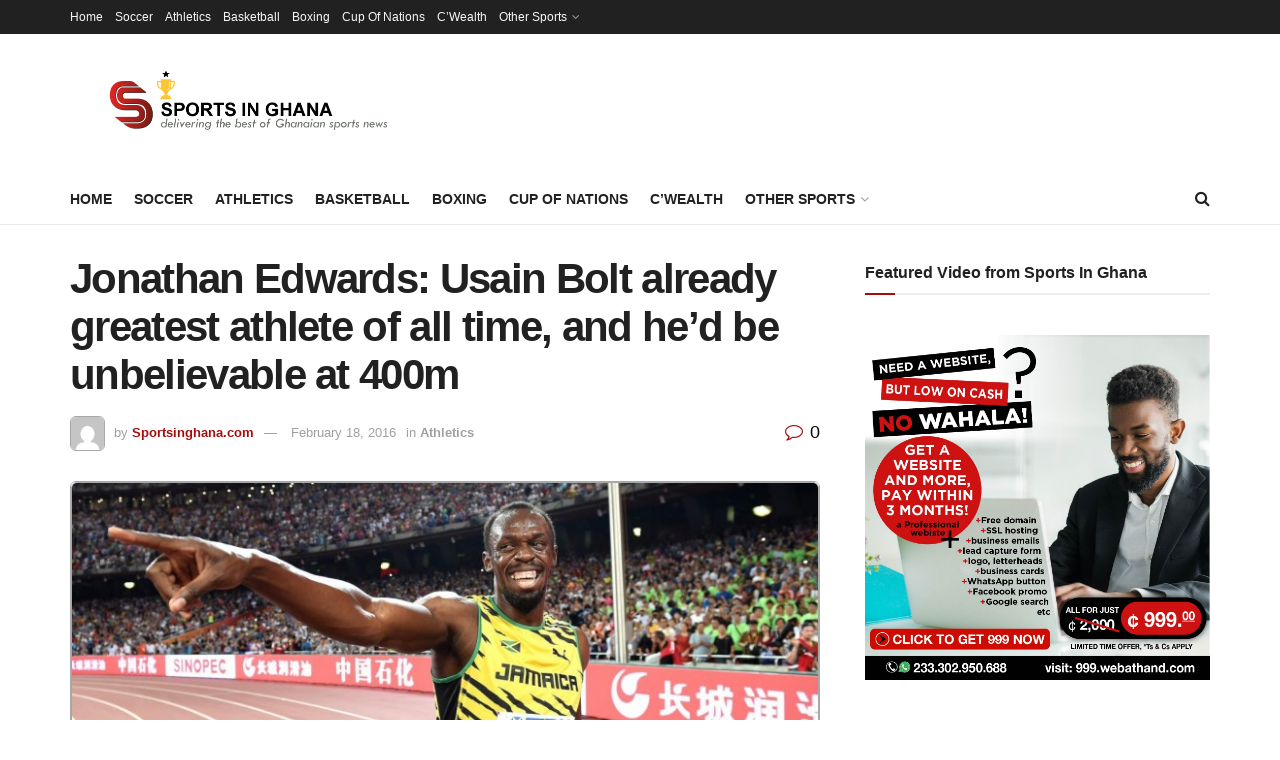

--- FILE ---
content_type: text/html; charset=utf-8
request_url: https://www.google.com/recaptcha/api2/aframe
body_size: 264
content:
<!DOCTYPE HTML><html><head><meta http-equiv="content-type" content="text/html; charset=UTF-8"></head><body><script nonce="owYfSDDhlTSYipBY5Cc9wA">/** Anti-fraud and anti-abuse applications only. See google.com/recaptcha */ try{var clients={'sodar':'https://pagead2.googlesyndication.com/pagead/sodar?'};window.addEventListener("message",function(a){try{if(a.source===window.parent){var b=JSON.parse(a.data);var c=clients[b['id']];if(c){var d=document.createElement('img');d.src=c+b['params']+'&rc='+(localStorage.getItem("rc::a")?sessionStorage.getItem("rc::b"):"");window.document.body.appendChild(d);sessionStorage.setItem("rc::e",parseInt(sessionStorage.getItem("rc::e")||0)+1);localStorage.setItem("rc::h",'1768720720071');}}}catch(b){}});window.parent.postMessage("_grecaptcha_ready", "*");}catch(b){}</script></body></html>